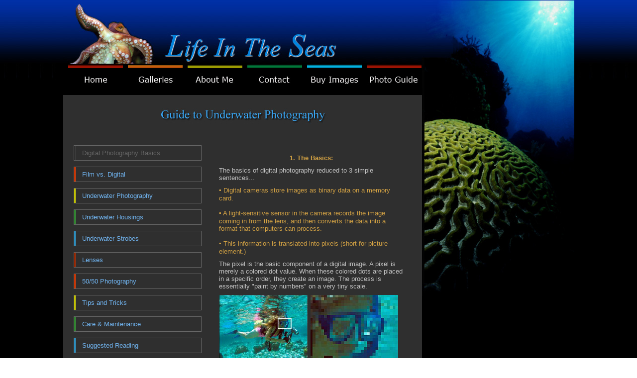

--- FILE ---
content_type: text/html
request_url: http://lifeintheseas.com/uwdigital2.html
body_size: 3603
content:
<html>

<head>
<meta http-equiv="Content-Language" content="en-us">
<meta http-equiv="Content-Type" content="text/html; charset=windows-1252">
<title>Life In The Seas Photo Guide: Digital Basics</title>
<meta name="keywords" content="life in the seas,george perina,film,digital,underwater,photography,housings,strobes,lenses,50/50,maintenance,recommended reading,tips">
<meta name="description" content="Guide to Underwater Photography: Digital Basics">
<meta name="Author" content="George Perina">
<META NAME="robots" CONTENT="index, follow">
<META NAME="revisit-after" CONTENT="2 days">
<META NAME="distribution" CONTENT="global"> 
<META NAME="rating" CONTENT="general">
<link href="style.css" rel="stylesheet" type="text/css">
<script language="JavaScript" type="text/JavaScript">
<!--
function MM_swapImgRestore() { //v3.0
  var i,x,a=document.MM_sr; for(i=0;a&&i<a.length&&(x=a[i])&&x.oSrc;i++) x.src=x.oSrc;
}

function MM_preloadImages() { //v3.0
  var d=document; if(d.images){ if(!d.MM_p) d.MM_p=new Array();
    var i,j=d.MM_p.length,a=MM_preloadImages.arguments; for(i=0; i<a.length; i++)
    if (a[i].indexOf("#")!=0){ d.MM_p[j]=new Image; d.MM_p[j++].src=a[i];}}
}

function MM_findObj(n, d) { //v4.01
  var p,i,x;  if(!d) d=document; if((p=n.indexOf("?"))>0&&parent.frames.length) {
    d=parent.frames[n.substring(p+1)].document; n=n.substring(0,p);}
  if(!(x=d[n])&&d.all) x=d.all[n]; for (i=0;!x&&i<d.forms.length;i++) x=d.forms[i][n];
  for(i=0;!x&&d.layers&&i<d.layers.length;i++) x=MM_findObj(n,d.layers[i].document);
  if(!x && d.getElementById) x=d.getElementById(n); return x;
}

function MM_swapImage() { //v3.0
  var i,j=0,x,a=MM_swapImage.arguments; document.MM_sr=new Array; for(i=0;i<(a.length-2);i+=3)
   if ((x=MM_findObj(a[i]))!=null){document.MM_sr[j++]=x; if(!x.oSrc) x.oSrc=x.src; x.src=a[i+2];}
}
//-->
</script>
<script type="text/javascript">

  var _gaq = _gaq || [];
  _gaq.push(['_setAccount', 'UA-17948869-1']);
  _gaq.push(['_trackPageview']);

  (function() {
    var ga = document.createElement('script'); ga.type = 'text/javascript'; ga.async = true;
    ga.src = ('https:' == document.location.protocol ? 'https://ssl' : 'http://www') + '.google-analytics.com/ga.js';
    var s = document.getElementsByTagName('script')[0]; s.parentNode.insertBefore(ga, s);
  })();

</script>
</head>
<body background="images/waterslice.jpg" topmargin="1" onLoad="MM_preloadImages('images/homeon.jpg','images/gallerieson.jpg','images/abouton.jpg','images/contacton.jpg','images/buyon.jpg','images/photoon.jpg')">
<div align="center">
  <table border="0" style="border-collapse: collapse" width="1027" cellpadding="0">
    <tr>
      <td width="721" align="left" valign="top" height="128">
      <img border="0" src="images/header.jpg" width="721" height="128" alt="Life In The Seas"></td>
      <td width="306" rowspan="4" align="left" valign="top">
      <img border="0" src="images/braincoral.jpg" width="306" height="594" alt="Brain Coral"><p>&nbsp;</p>
      <p>&nbsp;</td>
    </tr>
    <tr>
      <td width="721" align="left" valign="top">
      <img border="0" src="images/721spacer.jpg" width="721" height="1"></td>
    </tr>
    <tr>
      <td width="721" align="left" valign="top"> 
      <img border="0" src="images/navspacer.jpg" width="5" height="61"><img border="0" src="images/navspacer.jpg" width="5" height="61"><a href="home.html" onMouseOut="MM_swapImgRestore()" onMouseOver="MM_swapImage('Home','','images/homeon.jpg',1)"><img src="images/homeoff.jpg" alt="Home" name="Home" width="110" height="61" border="0"></a><img src="images/navspacer.jpg" width="5" height="61"><img src="images/navspacer.jpg" width="5" height="61"><a href="galleries.html" onMouseOut="MM_swapImgRestore()" onMouseOver="MM_swapImage('Galleries','','images/gallerieson.jpg',1)"><img src="images/galleriesoff.jpg" alt="Galleries" name="Galleries" width="110" height="61" border="0"></a><img src="images/navspacer.jpg" width="5" height="61"><img src="images/navspacer.jpg" width="5" height="61"><a href="about.html" onMouseOut="MM_swapImgRestore()" onMouseOver="MM_swapImage('About','','images/abouton.jpg',1)"><img src="images/aboutoff.jpg" alt="About George Perina" name="About" width="110" height="61" border="0"></a><img src="images/navspacer.jpg" width="5" height="61"><img src="images/navspacer.jpg" width="5" height="61"><a onMouseOut="MM_swapImgRestore()" onMouseOver="MM_swapImage('Contact','','images/contacton.jpg',1)" href="contact.html"><img src="images/contactoff.jpg" alt="Contact" name="Contact" width="110" height="61" border="0"></a><img src="images/navspacer.jpg" width="5" height="61"><img src="images/navspacer.jpg" width="5" height="61"><a href="buy.html" onMouseOut="MM_swapImgRestore()" onMouseOver="MM_swapImage('Buy','','images/buyon.jpg',1)"><img src="images/buyoff.jpg" alt="Buy Images" name="Buy" width="110" height="61" border="0"></a><img src="images/navspacer.jpg" width="5" height="61"><img src="images/navspacer.jpg" width="5" height="61"><a onMouseOut="MM_swapImgRestore()" onMouseOver="MM_swapImage('Photo','','images/photoon.jpg',1)" href="uwguide.html"><img src="images/photooff.jpg" alt="Guide to Underwater Photography" name="Photo" width="110" height="61" border="0"></a></td>
    </tr>
    <tr>
      <td width="721" align="left" valign="top" bgcolor="#2F2F2F">
      <table border="0" style="border-collapse: collapse" width="100%" cellpadding="0">
        <tr>
          <td align="center" height="4">
          <table border="0" style="border-collapse: collapse" width="100%" cellpadding="6">
            <tr>
              <td colspan="5" align="center" valign="bottom" height="56">
                <br>
                <img border="0" src="images/guidetext.jpg" width="360" height="43"></td>
            </tr>
            <tr>
              <td width="93%" align="left" valign="top" height="9" colspan="5">
              <img border="0" src="images/4x4spacer.jpg" width="4" height="4"></td>
            </tr>
            <tr>
              <td width="2%" height="762" align="left" valign="top" rowspan="2">&nbsp;</td>
              <td align="left" height="184" width="37%" valign="top">
              &nbsp;<table border="0" style="border-collapse: collapse" width="100%" cellpadding="0">
                <tr>
                  <td align="left" valign="top">
              <table border="1" style="border-collapse: collapse" width="257" bordercolor="#666666" cellspacing="0" cellpadding="0" height="31">
                <tr>
                  <td bgcolor="#2f2f2f" width="4">&nbsp;</td>
                  <td align="left" width="253"><font size="2" color="#DFDFDF">
                  <b>&nbsp;&nbsp;&nbsp;</b></font><font size="2" color="#666666">Digital Photography Basics</font></td>
                </tr>
                </table>
                  </td>
                </tr>
                <tr>
                  <td align="left" valign="top">&nbsp;</td>
                </tr>
                <tr>
                  <td align="left" valign="top">
              <table border="1" style="border-collapse: collapse" width="257" bordercolor="#666666" cellspacing="0" cellpadding="0" height="31">
                <tr>
                  <td bgcolor="#CC3300" width="4">&nbsp;</td>
                  <td align="left" width="253"><font size="2" color="#DFDFDF">
                  <b>&nbsp;&nbsp;&nbsp;</b><a href="uwfilm.html">Film vs. Digital</a></font></td>
                </tr>
                </table>
                  </td>
                </tr>
                <tr>
                  <td align="left" valign="top">&nbsp;</td>
                </tr>
                <tr>
                  <td align="left" valign="top">
              <table border="1" style="border-collapse: collapse" width="257" bordercolor="#666666" cellspacing="0" cellpadding="0" height="31">
                <tr>
                  <td bgcolor="#C1C100" width="4">&nbsp;</td>
                  <td align="left" width="253"><font size="2" color="#DFDFDF">
                  <b>&nbsp;&nbsp;&nbsp;</b><a href="uwbasic.html">Underwater Photography</a></font></td>
                </tr>
                </table>
                  </td>
                </tr>
                <tr>
                  <td align="left" valign="top">&nbsp;</td>
                </tr>
                <tr>
                  <td align="left" valign="top">
              <table border="1" style="border-collapse: collapse" width="257" bordercolor="#666666" cellspacing="0" cellpadding="0" height="31">
                <tr>
                  <td bgcolor="#2D862D" width="4">&nbsp;</td>
                  <td align="left" width="253"><font size="2" color="#DFDFDF">
                  <b>&nbsp;&nbsp;&nbsp;</b><a href="uwhousings.html">Underwater Housings</a></font></td>
                </tr>
                </table>
                  </td>
                </tr>
                <tr>
                  <td align="left" valign="top">&nbsp;</td>
                </tr>
                <tr>
                  <td align="left" valign="top">
              <table border="1" style="border-collapse: collapse" width="257" bordercolor="#666666" cellspacing="0" cellpadding="0" height="31">
                <tr>
                  <td bgcolor="#288FC1" width="1%">&nbsp;</td>
                  <td align="left" width="253"><font size="2" color="#DFDFDF">
                  <b>&nbsp;&nbsp;&nbsp;</b><a href="uwstrobes.html">Underwater Strobes</a></font></td>
                </tr>
                </table>
                  </td>
                </tr>
                <tr>
                  <td align="left" valign="top">&nbsp;</td>
                </tr>
                <tr>
                  <td align="left" valign="top">
              <table border="1" style="border-collapse: collapse" width="257" bordercolor="#666666" cellspacing="0" cellpadding="0" height="31">
                <tr>
                  <td bgcolor="#952500" width="4">&nbsp;</td>
                  <td align="left" width="253"><font size="2" color="#DFDFDF">
                  <b>&nbsp;&nbsp;&nbsp;</b><a href="uwlenses.html">Lenses</a></font></td>
                </tr>
                </table>
                  </td>
                </tr>
                <tr>
                  <td align="left" valign="top">&nbsp;</td>
                </tr>
                <tr>
                  <td align="left" valign="top">
              <table border="1" style="border-collapse: collapse" width="257" bordercolor="#666666" cellspacing="0" cellpadding="0" height="31">
                <tr>
                  <td bgcolor="#CC3300" width="4">&nbsp;</td>
                  <td align="left" width="253"><font size="2" color="#DFDFDF">
                  <b>&nbsp;&nbsp;&nbsp;</b><a href="uw5050.html">50/50 Photography</a></font></td>
                </tr>
                </table>
                  </td>
                </tr>
                <tr>
                  <td align="left" valign="top">&nbsp;</td>
                </tr>
                <tr>
                  <td align="left" valign="top">
              <table border="1" style="border-collapse: collapse" width="257" bordercolor="#666666" cellspacing="0" cellpadding="0" height="31">
                <tr>
                  <td bgcolor="#C1C100" width="4">&nbsp;</td>
                  <td align="left" width="253"><font size="2" color="#DFDFDF">
                  <b>&nbsp;&nbsp;&nbsp;</b><a href="uwtips.html">Tips and Tricks</a></font></td>
                </tr>
                </table>
                  </td>
                </tr>
                <tr>
                  <td align="left" valign="top">&nbsp;</td>
                </tr>
                <tr>
                  <td align="left" valign="top">
              <table border="1" style="border-collapse: collapse" width="257" bordercolor="#666666" cellspacing="0" cellpadding="0" height="31">
                <tr>
                  <td bgcolor="#2D862D" width="4">&nbsp;</td>
                  <td align="left" width="253"><font size="2" color="#DFDFDF">
                  <b>&nbsp;&nbsp;&nbsp;</b><a href="uwcare.html">Care &amp; Maintenance</a></font></td>
                </tr>
                </table>
                  </td>
                </tr>
                <tr>
                  <td align="left" valign="top">&nbsp;</td>
                </tr>
                <tr>
                  <td align="left" valign="top">
              <table border="1" style="border-collapse: collapse" width="257" bordercolor="#666666" cellspacing="0" cellpadding="0" height="31">
                <tr>
                  <td bgcolor="#288FC1" width="4">&nbsp;</td>
                  <td align="left" width="253"><font size="2" color="#DFDFDF">
                  <b>&nbsp;&nbsp;&nbsp;</b><a href="uwreading.html">Suggested Reading</a></font></td>
                </tr>
                </table>
                  </td>
                </tr>
                <tr>
                  <td align="left" valign="top">&nbsp;</td>
                </tr>
                <tr>
                  <td align="left" valign="top">
              <table border="1" style="border-collapse: collapse" width="257" bordercolor="#666666" cellspacing="0" cellpadding="0" height="31">
                <tr>
                  <td bgcolor="#952500" width="4">&nbsp;</td>
                  <td align="left" width="253"><font size="2" color="#DFDFDF">
                  <b>&nbsp;&nbsp;&nbsp;</b><a href="uwsoftware.html">Recommended 
                  Software</a></font></td>
                </tr>
                </table>
                  </td>
                </tr>
                <tr>
                  <td align="left" valign="top">&nbsp;</td>
                </tr>
                <tr>
                  <td align="left" valign="top">
              <table border="1" style="border-collapse: collapse" width="257" bordercolor="#666666" cellspacing="0" cellpadding="0" height="31">
                <tr>
                  <td bgcolor="#CC3300" width="4">&nbsp;</td>
                  <td align="left" width="253"><font size="2" color="#DFDFDF">
                  <b>&nbsp;&nbsp;&nbsp;</b></font><font size="2"><a href="myequip.html">My 
                  Equipment</a></font></td>
                </tr>
                </table>
                  </td>
                </tr>
                <tr>
                  <td align="left" valign="top">
              &nbsp;</td>
                </tr>
                <tr>
                  <td align="left" valign="top">
              <table border="1" style="border-collapse: collapse" width="257" bordercolor="#666666" cellspacing="0" cellpadding="0" height="31">
                <tr>
                  <td bgcolor="#C1C100" width="4">&nbsp;</td>
                  <td align="left" width="253"><font size="2" color="#DFDFDF">
                  <b>&nbsp;&nbsp;&nbsp;</b></font><font size="2"><a href="links.html">Useful 
                  Links</a></font></td>
                </tr>
                </table>
                  </td>
                </tr>
                <tr>
                  <td align="left" valign="top">&nbsp;</td>
                </tr>
                </table>
              </td>
              <td width="2%" height="184" align="left" valign="top">&nbsp;</td>
              <td width="49%" align="left" valign="top">
              <p align="center">
              <b><font size="2" color="#D3A244"><br>
              <br>
              1. The Basics:</font></b><p>
              <font size="2" color="#C4C4C4">The basics of digital photography 
              reduced to 3 simple sentences...</font><p>
              <font size="2" color="#D3A244"><font face="Verdana">&#9642;</font> 
              Digital cameras store images as binary data on a memory card. <br>
              <br>
              <font face="Verdana">&#9642;</font> A light-sensitive sensor in the camera records the image coming 
              in from the lens, and then converts the data into a format that computers can 
              process. <br>
              <br>
              <font face="Verdana">&#9642;</font> This information is translated into pixels (short for picture 
              element.) 
              </font>
              <p><font size="2" color="#C4C4C4">The pixel is the basic component of a digital image. A pixel is 
              merely a colored dot value. When these colored dots are placed in 
              a specific order, they create an image. The process is essentially 
              &quot;paint by numbers&quot; on a very tiny scale.</font><p>
              <font size="2" color="#C4C4C4">
              <img border="0" src="images/pixels.jpg" width="360" height="130"><br>
              <br>
              Zooming into the selected area reveals that the entire image is 
              really
              the product of colored dots, called pixels, grouped in a specific 
              order.
              <a name="capture"></a>
              <br>
              &nbsp;</font></td>
              <td width="4%" align="left" valign="top" height="762" rowspan="2">&nbsp;</td>
            </tr>
            <tr>
              <td align="left" height="162" width="88%" valign="top" colspan="3">
              <p>
              <b><font size="2" color="#D3A244">2. Image Capture:</font></b><p>
              <font size="2" color="#C4C4C4">Once the image is captured as 
              pixels (binary information) the data can be manipulated by 
              algorithms (a set of mathematical instructions that perform a 
              task).&nbsp; Don't worry: As boring as this sounds, the camera 
              does it automatically so you don't have to do the math.</font><p>
              <font size="2" color="#C4C4C4">Much of the information stored in digital cameras is 
              <i>interpretive</i>. This is actually both the great strength 
              and weakness of all digital photography --sometimes the interpretation is perfect, and 
              sometimes something is lost in the translation.</font></td>
            </tr>
            <tr>
              <td width="2%" align="left" valign="top">&nbsp;</td>
              <td align="center" valign="top" width="88%" colspan="3">
              <font color="#666666">&nbsp;&nbsp;&nbsp;&nbsp;&nbsp;&nbsp;&nbsp;&nbsp;&nbsp;&nbsp;&nbsp;&nbsp;&nbsp;&nbsp;&nbsp;&nbsp;&nbsp;&nbsp;&nbsp;&nbsp;&nbsp;&nbsp;&nbsp;&nbsp;&nbsp;&nbsp;&nbsp;&nbsp;&nbsp;&nbsp;&nbsp;&nbsp;&nbsp;&nbsp;&nbsp;&nbsp;&nbsp;&nbsp;&nbsp; &nbsp;&nbsp; [ &lt;&lt; </font><a href="uwdigital.html">
              <font size="2">back to intro</font></a><font color="#666666"><font size="2">
              </font>]&nbsp; [ </font>
              <a href="uwdigital3.html"><font size="2">next page</font></a><font color="#666666"><font size="2">
              </font>&gt;&gt; ]</font></td>
              <td width="4%">&nbsp;</td>
            </tr>
            <tr>
              <td width="94%" align="left" valign="top" colspan="5">
              <img border="0" src="images/4x4spacer.jpg" width="4" height="4"></td>
            </tr>
          </table>
          </td>
        </tr>
      </table>
      </td>
    </tr>
    </table>
</div>


<div align="center">
  <table border="0" style="border-collapse: collapse" width="1027" cellspacing="1" cellpadding="0">
    <tr>
      <td align="left" valign="top">
      <img border="0" src="images/1027spacer.jpg" width="1027" height="1"></td>
    </tr>
    <tr>
      <td align="left" valign="top">
      <map name="FPMap0">
      <area alt="View Image Galleries" coords="679, 20, 833, 77" shape="rect" href="galleries.html">
      </map>
      <img border="0" src="images/footer.jpg" width="1027" height="84" usemap="#FPMap0"></td>
    </tr>
  </table>
</div>


<div align="center">
  <table border="0" style="border-collapse: collapse" width="1025" cellpadding="0">
    <tr>
      <td align="center" width="1025"><font color="#666666">All images and 
      content copyrighted © George Perina and may not be used without 
      consent.&nbsp; Questions?&nbsp; <a href="mailto:jagdiver@hotmail.com">
      Contact me</a></font></td>
    </tr>
  </table>
</div>


<p><br>
&nbsp;</p>


</body>

</html>


--- FILE ---
content_type: text/css
request_url: http://lifeintheseas.com/style.css
body_size: 520
content:
<head>
<meta http-equiv="Content-Type" content="text/html; charset=windows-1252">
</head>
<PRE>/* John Stricklin */ .sidetable { border-top-width: 1px; border-right-width: 
0px; border-bottom-width: 0px; border-left-width: 1px; border-top-style: solid; 
border-right-style: solid; border-bottom-style: solid; border-left-style: solid; 
border-top-color: #FFFFFF; border-right-color: #FFFFFF; border-bottom-color: #FFFFFF; 
border-left-color: #FFFFFF; font-family: Verdana, Arial, Helvetica, sans-serif; 
font-size: 10px; } h1 { font-family: Verdana, Arial, Helvetica, sans-serif; color: 
#2271A0; font-size: 14px; font-style: normal; font-weight: bold; font-variant: 
normal; text-decoration: none; } p  { font-size: 10px; font-family: Verdana, Arial, Helvetica, sans-serif } .sidetable2 { font-family: Verdana, Arial, Helvetica, sans-serif; 
font-size: 10px; color: #FFFFFF; } .sidelinks { font-family: Verdana, Arial, Helvetica, 
sans-serif; color: #2271A0; font-size: 10px; font-weight: bold; } .baseline { 
font-family: Verdana, Arial, Helvetica, sans-serif; font-size: 10px; color: #FFFFFF; 
} td { font-family: Verdana, Arial, Helvetica, sans-serif; font-size: 11px; color: 
#FFFFFF; } .sidelinks2  { color: white; font-weight: normal; font-size: 10px; font-family: Verdana, Arial, Helvetica, sans-serif; text-decoration: none } :a:hover.sidelinks2 
{ font-family: Verdana, Arial, Helvetica, sans-serif; color: #FFFFFF; font-size: 
10px; font-weight: normal; text-decoration: underline; } h2 { font-family: Verdana, 
Arial, Helvetica, sans-serif; font-size: 10px; color: #666666; } .producthdr { 
font-family: Verdana, Arial, Helvetica, sans-serif; font-size: 10px; color: #2271A0; 
font-weight: bold; } a { color: #72B7F4; text-decoration: none; } a:hover { color: 
#D99B37; text-decoration: underline }</PRE>